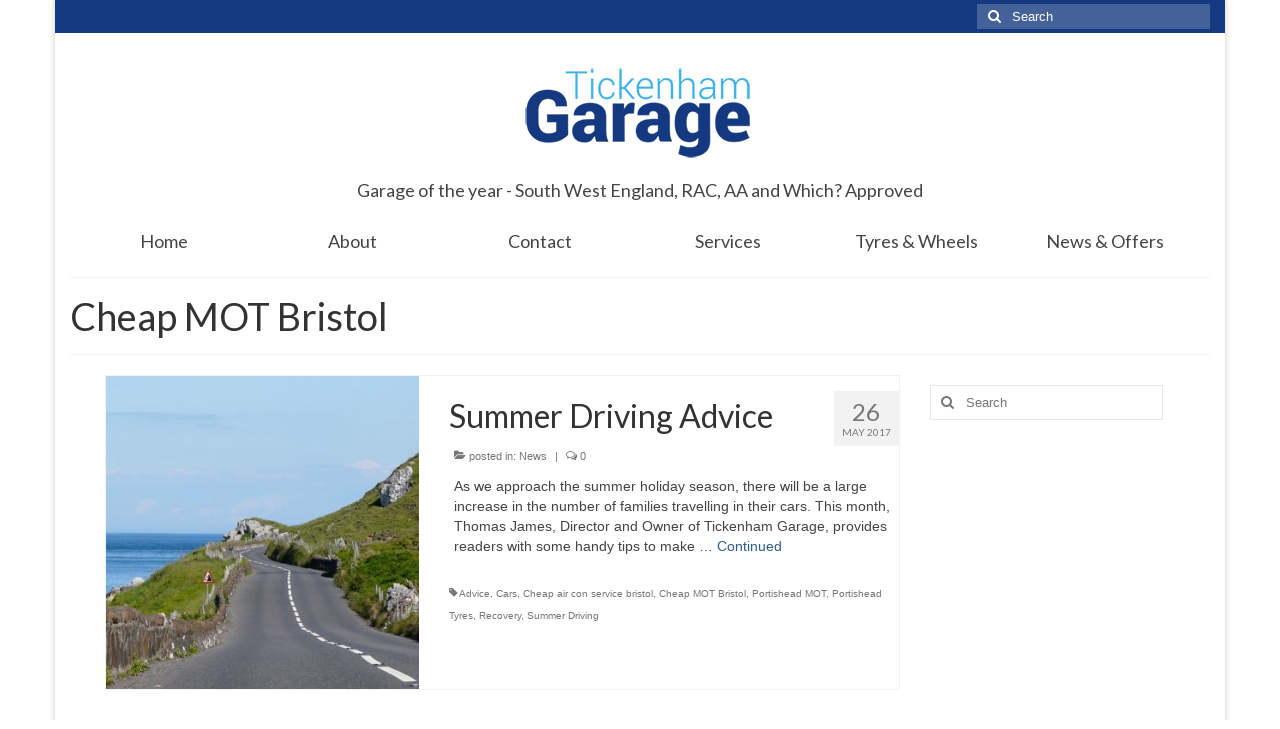

--- FILE ---
content_type: text/html; charset=UTF-8
request_url: https://tickenhamgarage.co.uk/tag/cheap-mot-bristol
body_size: 9260
content:
<!DOCTYPE html><html class="no-js" dir="ltr" lang="en-GB" prefix="og: https://ogp.me/ns#" itemscope="itemscope" itemtype="https://schema.org/WebPage"><head><meta charset="UTF-8"><meta name="viewport" content="width=device-width, initial-scale=1.0"><meta http-equiv="X-UA-Compatible" content="IE=edge"><link media="all" href="https://tickenhamgarage.co.uk/wp-content/cache/autoptimize/css/autoptimize_ad4671bdd8dd58cd860bb4de793c7cf4.css" rel="stylesheet"><title>Cheap MOT Bristol - Tickenham Garage - Clevedon, Portishead, Nailsea, Backwell &amp; Long Ashton</title><meta name="robots" content="max-image-preview:large" /><link rel="canonical" href="https://tickenhamgarage.co.uk/tag/cheap-mot-bristol" /><meta name="generator" content="All in One SEO (AIOSEO) 4.9.3" /> <script type="application/ld+json" class="aioseo-schema">{"@context":"https:\/\/schema.org","@graph":[{"@type":"BreadcrumbList","@id":"https:\/\/tickenhamgarage.co.uk\/tag\/cheap-mot-bristol#breadcrumblist","itemListElement":[{"@type":"ListItem","@id":"https:\/\/tickenhamgarage.co.uk#listItem","position":1,"name":"Home","item":"https:\/\/tickenhamgarage.co.uk","nextItem":{"@type":"ListItem","@id":"https:\/\/tickenhamgarage.co.uk\/tag\/cheap-mot-bristol#listItem","name":"Cheap MOT Bristol"}},{"@type":"ListItem","@id":"https:\/\/tickenhamgarage.co.uk\/tag\/cheap-mot-bristol#listItem","position":2,"name":"Cheap MOT Bristol","previousItem":{"@type":"ListItem","@id":"https:\/\/tickenhamgarage.co.uk#listItem","name":"Home"}}]},{"@type":"CollectionPage","@id":"https:\/\/tickenhamgarage.co.uk\/tag\/cheap-mot-bristol#collectionpage","url":"https:\/\/tickenhamgarage.co.uk\/tag\/cheap-mot-bristol","name":"Cheap MOT Bristol - Tickenham Garage - Clevedon, Portishead, Nailsea, Backwell & Long Ashton","inLanguage":"en-GB","isPartOf":{"@id":"https:\/\/tickenhamgarage.co.uk\/#website"},"breadcrumb":{"@id":"https:\/\/tickenhamgarage.co.uk\/tag\/cheap-mot-bristol#breadcrumblist"}},{"@type":"Organization","@id":"https:\/\/tickenhamgarage.co.uk\/#organization","name":"Tickenham Garage - Clevedon, Portishead, Nailsea, Backwell","url":"https:\/\/tickenhamgarage.co.uk\/","telephone":"+441275852035","logo":{"@type":"ImageObject","url":"https:\/\/tickenhamgarage.co.uk\/wp-content\/uploads\/2023\/10\/Tickenham-Garage-Logo-web250.png","@id":"https:\/\/tickenhamgarage.co.uk\/tag\/cheap-mot-bristol\/#organizationLogo","width":250,"height":122},"image":{"@id":"https:\/\/tickenhamgarage.co.uk\/tag\/cheap-mot-bristol\/#organizationLogo"}},{"@type":"WebSite","@id":"https:\/\/tickenhamgarage.co.uk\/#website","url":"https:\/\/tickenhamgarage.co.uk\/","name":"Tickenham Garage - Clevedon, Portishead, Nailsea, Backwell","inLanguage":"en-GB","publisher":{"@id":"https:\/\/tickenhamgarage.co.uk\/#organization"}}]}</script> <link rel='dns-prefetch' href='//fonts.googleapis.com' /><link rel="alternate" type="application/rss+xml" title="Tickenham Garage - Clevedon, Portishead, Nailsea, Backwell &amp; Long Ashton &raquo; Feed" href="https://tickenhamgarage.co.uk/feed" /><link rel="alternate" type="application/rss+xml" title="Tickenham Garage - Clevedon, Portishead, Nailsea, Backwell &amp; Long Ashton &raquo; Cheap MOT Bristol Tag Feed" href="https://tickenhamgarage.co.uk/tag/cheap-mot-bristol/feed" />  <script src="//www.googletagmanager.com/gtag/js?id=G-5T9QGL2X0H"  data-cfasync="false" data-wpfc-render="false" type="text/javascript" async></script> <script data-cfasync="false" data-wpfc-render="false" type="text/javascript">var mi_version = '9.11.1';
				var mi_track_user = true;
				var mi_no_track_reason = '';
								var MonsterInsightsDefaultLocations = {"page_location":"https:\/\/tickenhamgarage.co.uk\/tag\/cheap-mot-bristol\/"};
								if ( typeof MonsterInsightsPrivacyGuardFilter === 'function' ) {
					var MonsterInsightsLocations = (typeof MonsterInsightsExcludeQuery === 'object') ? MonsterInsightsPrivacyGuardFilter( MonsterInsightsExcludeQuery ) : MonsterInsightsPrivacyGuardFilter( MonsterInsightsDefaultLocations );
				} else {
					var MonsterInsightsLocations = (typeof MonsterInsightsExcludeQuery === 'object') ? MonsterInsightsExcludeQuery : MonsterInsightsDefaultLocations;
				}

								var disableStrs = [
										'ga-disable-G-5T9QGL2X0H',
									];

				/* Function to detect opted out users */
				function __gtagTrackerIsOptedOut() {
					for (var index = 0; index < disableStrs.length; index++) {
						if (document.cookie.indexOf(disableStrs[index] + '=true') > -1) {
							return true;
						}
					}

					return false;
				}

				/* Disable tracking if the opt-out cookie exists. */
				if (__gtagTrackerIsOptedOut()) {
					for (var index = 0; index < disableStrs.length; index++) {
						window[disableStrs[index]] = true;
					}
				}

				/* Opt-out function */
				function __gtagTrackerOptout() {
					for (var index = 0; index < disableStrs.length; index++) {
						document.cookie = disableStrs[index] + '=true; expires=Thu, 31 Dec 2099 23:59:59 UTC; path=/';
						window[disableStrs[index]] = true;
					}
				}

				if ('undefined' === typeof gaOptout) {
					function gaOptout() {
						__gtagTrackerOptout();
					}
				}
								window.dataLayer = window.dataLayer || [];

				window.MonsterInsightsDualTracker = {
					helpers: {},
					trackers: {},
				};
				if (mi_track_user) {
					function __gtagDataLayer() {
						dataLayer.push(arguments);
					}

					function __gtagTracker(type, name, parameters) {
						if (!parameters) {
							parameters = {};
						}

						if (parameters.send_to) {
							__gtagDataLayer.apply(null, arguments);
							return;
						}

						if (type === 'event') {
														parameters.send_to = monsterinsights_frontend.v4_id;
							var hookName = name;
							if (typeof parameters['event_category'] !== 'undefined') {
								hookName = parameters['event_category'] + ':' + name;
							}

							if (typeof MonsterInsightsDualTracker.trackers[hookName] !== 'undefined') {
								MonsterInsightsDualTracker.trackers[hookName](parameters);
							} else {
								__gtagDataLayer('event', name, parameters);
							}
							
						} else {
							__gtagDataLayer.apply(null, arguments);
						}
					}

					__gtagTracker('js', new Date());
					__gtagTracker('set', {
						'developer_id.dZGIzZG': true,
											});
					if ( MonsterInsightsLocations.page_location ) {
						__gtagTracker('set', MonsterInsightsLocations);
					}
										__gtagTracker('config', 'G-5T9QGL2X0H', {"forceSSL":"true","link_attribution":"true"} );
										window.gtag = __gtagTracker;										(function () {
						/* https://developers.google.com/analytics/devguides/collection/analyticsjs/ */
						/* ga and __gaTracker compatibility shim. */
						var noopfn = function () {
							return null;
						};
						var newtracker = function () {
							return new Tracker();
						};
						var Tracker = function () {
							return null;
						};
						var p = Tracker.prototype;
						p.get = noopfn;
						p.set = noopfn;
						p.send = function () {
							var args = Array.prototype.slice.call(arguments);
							args.unshift('send');
							__gaTracker.apply(null, args);
						};
						var __gaTracker = function () {
							var len = arguments.length;
							if (len === 0) {
								return;
							}
							var f = arguments[len - 1];
							if (typeof f !== 'object' || f === null || typeof f.hitCallback !== 'function') {
								if ('send' === arguments[0]) {
									var hitConverted, hitObject = false, action;
									if ('event' === arguments[1]) {
										if ('undefined' !== typeof arguments[3]) {
											hitObject = {
												'eventAction': arguments[3],
												'eventCategory': arguments[2],
												'eventLabel': arguments[4],
												'value': arguments[5] ? arguments[5] : 1,
											}
										}
									}
									if ('pageview' === arguments[1]) {
										if ('undefined' !== typeof arguments[2]) {
											hitObject = {
												'eventAction': 'page_view',
												'page_path': arguments[2],
											}
										}
									}
									if (typeof arguments[2] === 'object') {
										hitObject = arguments[2];
									}
									if (typeof arguments[5] === 'object') {
										Object.assign(hitObject, arguments[5]);
									}
									if ('undefined' !== typeof arguments[1].hitType) {
										hitObject = arguments[1];
										if ('pageview' === hitObject.hitType) {
											hitObject.eventAction = 'page_view';
										}
									}
									if (hitObject) {
										action = 'timing' === arguments[1].hitType ? 'timing_complete' : hitObject.eventAction;
										hitConverted = mapArgs(hitObject);
										__gtagTracker('event', action, hitConverted);
									}
								}
								return;
							}

							function mapArgs(args) {
								var arg, hit = {};
								var gaMap = {
									'eventCategory': 'event_category',
									'eventAction': 'event_action',
									'eventLabel': 'event_label',
									'eventValue': 'event_value',
									'nonInteraction': 'non_interaction',
									'timingCategory': 'event_category',
									'timingVar': 'name',
									'timingValue': 'value',
									'timingLabel': 'event_label',
									'page': 'page_path',
									'location': 'page_location',
									'title': 'page_title',
									'referrer' : 'page_referrer',
								};
								for (arg in args) {
																		if (!(!args.hasOwnProperty(arg) || !gaMap.hasOwnProperty(arg))) {
										hit[gaMap[arg]] = args[arg];
									} else {
										hit[arg] = args[arg];
									}
								}
								return hit;
							}

							try {
								f.hitCallback();
							} catch (ex) {
							}
						};
						__gaTracker.create = newtracker;
						__gaTracker.getByName = newtracker;
						__gaTracker.getAll = function () {
							return [];
						};
						__gaTracker.remove = noopfn;
						__gaTracker.loaded = true;
						window['__gaTracker'] = __gaTracker;
					})();
									} else {
										console.log("");
					(function () {
						function __gtagTracker() {
							return null;
						}

						window['__gtagTracker'] = __gtagTracker;
						window['gtag'] = __gtagTracker;
					})();
									}</script> <link rel='stylesheet' id='dashicons-css' href='https://tickenhamgarage.co.uk/wp-includes/css/dashicons.min.css?ver=6.9' type='text/css' media='all' /><link rel='stylesheet' id='admin-bar-css' href='https://tickenhamgarage.co.uk/wp-includes/css/admin-bar.min.css?ver=6.9' type='text/css' media='all' /><link rel='stylesheet' id='redux-google-fonts-virtue-css' href='https://fonts.googleapis.com/css?family=Lato%3A400%2C700&#038;ver=6.9' type='text/css' media='all' /> <script data-cfasync="false" data-wpfc-render="false" type="text/javascript" id='monsterinsights-frontend-script-js-extra'>var monsterinsights_frontend = {"js_events_tracking":"true","download_extensions":"doc,pdf,ppt,zip,xls,docx,pptx,xlsx","inbound_paths":"[]","home_url":"https:\/\/tickenhamgarage.co.uk","hash_tracking":"false","v4_id":"G-5T9QGL2X0H"};</script> <script type="text/javascript" src="https://tickenhamgarage.co.uk/wp-includes/js/jquery/jquery.min.js?ver=3.7.1" id="jquery-core-js"></script> <link rel="https://api.w.org/" href="https://tickenhamgarage.co.uk/wp-json/" /><link rel="alternate" title="JSON" type="application/json" href="https://tickenhamgarage.co.uk/wp-json/wp/v2/tags/11" /><link rel="EditURI" type="application/rsd+xml" title="RSD" href="https://tickenhamgarage.co.uk/xmlrpc.php?rsd" /><meta name="generator" content="WordPress 6.9" />  <script>!function(f,b,e,v,n,t,s){if(f.fbq)return;n=f.fbq=function(){n.callMethod?
n.callMethod.apply(n,arguments):n.queue.push(arguments)};if(!f._fbq)f._fbq=n;
n.push=n;n.loaded=!0;n.version='2.0';n.queue=[];t=b.createElement(e);t.async=!0;
t.src=v;s=b.getElementsByTagName(e)[0];s.parentNode.insertBefore(t,s)}(window,
document,'script','https://connect.facebook.net/en_US/fbevents.js');
fbq('init', '1358040954308591'); // Insert your pixel ID here.
fbq('track', 'PageView');</script> <noscript><img height="1" width="1" style="display:none"
src="https://www.facebook.com/tr?id=1358040954308591&ev=PageView&noscript=1"
/></noscript><link rel="icon" href="https://tickenhamgarage.co.uk/wp-content/uploads/2020/10/favicon.ico" sizes="32x32" /><link rel="icon" href="https://tickenhamgarage.co.uk/wp-content/uploads/2020/10/favicon.ico" sizes="192x192" /><link rel="apple-touch-icon" href="https://tickenhamgarage.co.uk/wp-content/uploads/2020/10/favicon.ico" /><meta name="msapplication-TileImage" content="https://tickenhamgarage.co.uk/wp-content/uploads/2020/10/favicon.ico" /></head><body class="archive tag tag-cheap-mot-bristol tag-11 wp-embed-responsive wp-theme-virtue boxed"><div id="kt-skip-link"><a href="#content">Skip to Main Content</a></div><div id="wrapper" class="container"><header class="banner headerclass" itemscope itemtype="https://schema.org/WPHeader"><div id="topbar" class="topclass"><div class="container"><div class="row"><div class="col-md-6 col-sm-6 kad-topbar-left"><div class="topbarmenu clearfix"></div></div><div class="col-md-6 col-sm-6 kad-topbar-right"><div id="topbar-search" class="topbar-widget"><form role="search" method="get" class="form-search" action="https://tickenhamgarage.co.uk/"> <label> <span class="screen-reader-text">Search for:</span> <input type="text" value="" name="s" class="search-query" placeholder="Search"> </label> <button type="submit" class="search-icon"><i class="icon-search"></i></button></form></div></div></div></div></div><div class="container"><div class="row"><div class="col-md-12 clearfix kad-header-left"><div id="logo" class="logocase"> <a class="brand logofont" href="https://tickenhamgarage.co.uk/"><div id="thelogo"> <img src="https://tickenhamgarage.co.uk/wp-content/uploads/2023/10/Tickenham-Garage-Logo-web250.png" alt="Tickenham Garage - Clevedon, Portishead, Nailsea, Backwell &amp; Long Ashton" width="250" height="122" class="kad-standard-logo" /></div> </a><p class="kad_tagline belowlogo-text">Garage of the year - South West England, RAC, AA and Which? Approved</p></div></div></div><div id="mobile-nav-trigger" class="nav-trigger"> <button class="nav-trigger-case mobileclass collapsed" data-toggle="collapse" data-target=".kad-nav-collapse"> <span class="kad-navbtn"><i class="icon-reorder"></i></span> <span class="kad-menu-name">Menu</span> </button></div><div id="kad-mobile-nav" class="kad-mobile-nav"><div class="kad-nav-inner mobileclass"><div class="kad-nav-collapse"><ul id="menu-menu-1" class="kad-mnav"><li  class=" menu-item-77"><a href="https://www.tickenhamgarage.co.uk"><span>Home</span></a></li><li  class=" sf-dropdown menu-item-31"><a href="https://tickenhamgarage.co.uk/"><span>About</span></a><ul class="sub-menu sf-dropdown-menu dropdown"><li  class=" menu-item-914"><a href="https://tickenhamgarage.co.uk/about-us/awards"><span>Awards</span></a></li><li  class=" menu-item-1092"><a href="https://tickenhamgarage.co.uk/fair-pricing-policy"><span>Fair Pricing Policy</span></a></li><li  class=" menu-item-27"><a href="https://tickenhamgarage.co.uk/our-guarantee"><span>Our Guarantee</span></a></li><li  class=" menu-item-767"><a href="https://tickenhamgarage.co.uk/privacy-policy"><span>Privacy Policy</span></a></li><li  class=" menu-item-1033"><a href="https://tickenhamgarage.co.uk/courtesy-car-code-generator"><span>Courtesy Car – Code Generator</span></a></li></ul></li><li  class=" menu-item-30"><a href="https://tickenhamgarage.co.uk/contact-us"><span>Contact</span></a></li><li  class=" sf-dropdown menu-item-29"><a href="https://tickenhamgarage.co.uk/services"><span>Services</span></a><ul class="sub-menu sf-dropdown-menu dropdown"><li  class=" menu-item-54"><a href="https://tickenhamgarage.co.uk/services/mot-test"><span>MOT Tests</span></a></li><li  class=" menu-item-365"><a href="https://tickenhamgarage.co.uk/mot-test-due"><span>When is my MOT Test due on my car?</span></a></li><li  class=" menu-item-640"><a href="https://tickenhamgarage.co.uk/services/servicing"><span>Car Servicing</span></a></li><li  class=" menu-item-56"><a href="https://tickenhamgarage.co.uk/services/air-condition-servicing"><span>Air Conditioning Servicing</span></a></li><li  class=" menu-item-55"><a href="https://tickenhamgarage.co.uk/services/gearbox-repairs"><span>Gearbox Repairs</span></a></li><li  class=" menu-item-573"><a href="https://tickenhamgarage.co.uk/engine-cleaning-improve-car-efficiency-mpg"><span>Car Engine Cleaning (Carbon Engine Cleaning) Not Engine Valeting</span></a></li><li  class=" menu-item-57"><a href="https://tickenhamgarage.co.uk/services/diagnostics"><span>Diagnostics</span></a></li><li  class=" menu-item-1101"><a href="https://tickenhamgarage.co.uk/services/car-warranty-repairs-bristol-north-somerset"><span>Car Warranty Repairs in Bristol and North Somerset</span></a></li><li  class=" menu-item-574"><a href="https://tickenhamgarage.co.uk/dpf-cleaning-in-bristol"><span>DPF Cleaning</span></a></li><li  class=" menu-item-442"><a href="https://tickenhamgarage.co.uk/services/car-sales"><span>Car Sales</span></a></li><li  class=" menu-item-441"><a href="https://tickenhamgarage.co.uk/car-finance"><span>Car Finance in Bristol</span></a></li></ul></li><li  class=" sf-dropdown menu-item-26"><a href="https://tickenhamgarage.co.uk/tyres"><span>Tyres &#038; Wheels</span></a><ul class="sub-menu sf-dropdown-menu dropdown"><li  class=" menu-item-611"><a href="https://tickenhamgarage.co.uk/tyres"><span>Tyres</span></a></li><li  class=" menu-item-65"><a href="https://tickenhamgarage.co.uk/tyres/tyre-fitting"><span>Tyre Fitting</span></a></li><li  class=" menu-item-64"><a href="https://tickenhamgarage.co.uk/tyres/laser-wheel-alignment"><span>Laser Wheel Alignment</span></a></li><li  class=" menu-item-342"><a href="https://tickenhamgarage.co.uk/services/alloy-wheel-refurbishment"><span>Alloy Wheel Refurbishment</span></a></li></ul></li><li  class=" current_page_parent menu-item-73"><a href="https://tickenhamgarage.co.uk/news"><span>News &#038; Offers</span></a></li></ul></div></div></div></div><section id="cat_nav" class="navclass"><div class="container"><nav id="nav-second" class="clearfix" itemscope itemtype="https://schema.org/SiteNavigationElement"><ul id="menu-menu-2" class="sf-menu"><li  class=" menu-item-77"><a href="https://www.tickenhamgarage.co.uk"><span>Home</span></a></li><li  class=" sf-dropdown menu-item-31"><a href="https://tickenhamgarage.co.uk/"><span>About</span></a><ul class="sub-menu sf-dropdown-menu dropdown"><li  class=" menu-item-914"><a href="https://tickenhamgarage.co.uk/about-us/awards"><span>Awards</span></a></li><li  class=" menu-item-1092"><a href="https://tickenhamgarage.co.uk/fair-pricing-policy"><span>Fair Pricing Policy</span></a></li><li  class=" menu-item-27"><a href="https://tickenhamgarage.co.uk/our-guarantee"><span>Our Guarantee</span></a></li><li  class=" menu-item-767"><a href="https://tickenhamgarage.co.uk/privacy-policy"><span>Privacy Policy</span></a></li><li  class=" menu-item-1033"><a href="https://tickenhamgarage.co.uk/courtesy-car-code-generator"><span>Courtesy Car – Code Generator</span></a></li></ul></li><li  class=" menu-item-30"><a href="https://tickenhamgarage.co.uk/contact-us"><span>Contact</span></a></li><li  class=" sf-dropdown menu-item-29"><a href="https://tickenhamgarage.co.uk/services"><span>Services</span></a><ul class="sub-menu sf-dropdown-menu dropdown"><li  class=" menu-item-54"><a href="https://tickenhamgarage.co.uk/services/mot-test"><span>MOT Tests</span></a></li><li  class=" menu-item-365"><a href="https://tickenhamgarage.co.uk/mot-test-due"><span>When is my MOT Test due on my car?</span></a></li><li  class=" menu-item-640"><a href="https://tickenhamgarage.co.uk/services/servicing"><span>Car Servicing</span></a></li><li  class=" menu-item-56"><a href="https://tickenhamgarage.co.uk/services/air-condition-servicing"><span>Air Conditioning Servicing</span></a></li><li  class=" menu-item-55"><a href="https://tickenhamgarage.co.uk/services/gearbox-repairs"><span>Gearbox Repairs</span></a></li><li  class=" menu-item-573"><a href="https://tickenhamgarage.co.uk/engine-cleaning-improve-car-efficiency-mpg"><span>Car Engine Cleaning (Carbon Engine Cleaning) Not Engine Valeting</span></a></li><li  class=" menu-item-57"><a href="https://tickenhamgarage.co.uk/services/diagnostics"><span>Diagnostics</span></a></li><li  class=" menu-item-1101"><a href="https://tickenhamgarage.co.uk/services/car-warranty-repairs-bristol-north-somerset"><span>Car Warranty Repairs in Bristol and North Somerset</span></a></li><li  class=" menu-item-574"><a href="https://tickenhamgarage.co.uk/dpf-cleaning-in-bristol"><span>DPF Cleaning</span></a></li><li  class=" menu-item-442"><a href="https://tickenhamgarage.co.uk/services/car-sales"><span>Car Sales</span></a></li><li  class=" menu-item-441"><a href="https://tickenhamgarage.co.uk/car-finance"><span>Car Finance in Bristol</span></a></li></ul></li><li  class=" sf-dropdown menu-item-26"><a href="https://tickenhamgarage.co.uk/tyres"><span>Tyres &#038; Wheels</span></a><ul class="sub-menu sf-dropdown-menu dropdown"><li  class=" menu-item-611"><a href="https://tickenhamgarage.co.uk/tyres"><span>Tyres</span></a></li><li  class=" menu-item-65"><a href="https://tickenhamgarage.co.uk/tyres/tyre-fitting"><span>Tyre Fitting</span></a></li><li  class=" menu-item-64"><a href="https://tickenhamgarage.co.uk/tyres/laser-wheel-alignment"><span>Laser Wheel Alignment</span></a></li><li  class=" menu-item-342"><a href="https://tickenhamgarage.co.uk/services/alloy-wheel-refurbishment"><span>Alloy Wheel Refurbishment</span></a></li></ul></li><li  class=" current_page_parent menu-item-73"><a href="https://tickenhamgarage.co.uk/news"><span>News &#038; Offers</span></a></li></ul></nav></div></section></header><div class="wrap contentclass" role="document"><div id="pageheader" class="titleclass"><div class="container"><div class="page-header"><h1 class="entry-title" itemprop="name"> Cheap MOT Bristol</h1><p class="subtitle"></p></div></div></div><div id="content" class="container"><div class="row"><div class="main col-lg-9 col-md-8  postlist" role="main"><article id="post-307" class="post-307 post type-post status-publish format-standard has-post-thumbnail hentry category-news tag-advice tag-cars tag-cheap-air-con-service-bristol tag-cheap-mot-bristol tag-portishead-mot tag-portishead-tyres tag-recovery tag-summer-driving" itemscope="" itemtype="https://schema.org/BlogPosting"><div class="row"><div class="col-md-5 post-image-container"><div class="imghoverclass img-margin-center" itemprop="image" itemscope itemtype="https://schema.org/ImageObject"> <a href="https://tickenhamgarage.co.uk/summer-driving-advice" title="Summer Driving Advice"> <img src="https://tickenhamgarage.co.uk/wp-content/uploads/2017/05/ireland-2164662_640-365x365.jpg" alt="Summer Driving Advice" width="365" height="365" itemprop="contentUrl"   class="iconhover" srcset="https://tickenhamgarage.co.uk/wp-content/uploads/2017/05/ireland-2164662_640-365x365.jpg 365w, https://tickenhamgarage.co.uk/wp-content/uploads/2017/05/ireland-2164662_640-150x150.jpg 150w" sizes="(max-width: 365px) 100vw, 365px"><meta itemprop="url" content="https://tickenhamgarage.co.uk/wp-content/uploads/2017/05/ireland-2164662_640-365x365.jpg"><meta itemprop="width" content="365"><meta itemprop="height" content="365"> </a></div></div><div class="col-md-7 post-text-container postcontent"><div class="postmeta updated color_gray"><div class="postdate bg-lightgray headerfont"><meta itemprop="datePublished" content="2017-05-26T09:12:55+01:00"> <span class="postday">26</span> May 2017</div></div><header> <a href="https://tickenhamgarage.co.uk/summer-driving-advice"><h2 class="entry-title" itemprop="name headline"> Summer Driving Advice</h2> </a><div class="subhead"> <span class="postauthortop author vcard"> <i class="icon-user"></i> by <span itemprop="author"><a href="https://tickenhamgarage.co.uk/author/sam" class="fn" rel="author">Sam</a></span> |</span> <span class="postedintop"><i class="icon-folder-open"></i> posted in: <a href="https://tickenhamgarage.co.uk/category/news" rel="category tag">News</a></span> <span class="kad-hidepostedin">|</span> <span class="postcommentscount"> <i class="icon-comments-alt"></i> 0 </span></div></header><div class="entry-content" itemprop="description"><p>As we approach the summer holiday season, there will be a large increase in the number of families travelling in their cars. This month, Thomas James, Director and Owner of Tickenham Garage, provides readers with some handy tips to make &hellip; <a href="https://tickenhamgarage.co.uk/summer-driving-advice">Continued</a></p></div><footer><meta itemscope itemprop="mainEntityOfPage" content="https://tickenhamgarage.co.uk/summer-driving-advice" itemType="https://schema.org/WebPage" itemid="https://tickenhamgarage.co.uk/summer-driving-advice"><meta itemprop="dateModified" content="2017-05-26T09:12:55+01:00"><div itemprop="publisher" itemscope itemtype="https://schema.org/Organization"><div itemprop="logo" itemscope itemtype="https://schema.org/ImageObject"><meta itemprop="url" content="https://tickenhamgarage.co.uk/wp-content/uploads/2023/10/Tickenham-Garage-Logo-web250.png"><meta itemprop="width" content="250"><meta itemprop="height" content="122"></div><meta itemprop="name" content="Tickenham Garage - Clevedon, Portishead, Nailsea, Backwell &amp; Long Ashton"></div> <span class="posttags color_gray"><i class="icon-tag"></i> <a href="https://tickenhamgarage.co.uk/tag/advice" rel="tag">Advice</a>, <a href="https://tickenhamgarage.co.uk/tag/cars" rel="tag">Cars</a>, <a href="https://tickenhamgarage.co.uk/tag/cheap-air-con-service-bristol" rel="tag">Cheap air con service bristol</a>, <a href="https://tickenhamgarage.co.uk/tag/cheap-mot-bristol" rel="tag">Cheap MOT Bristol</a>, <a href="https://tickenhamgarage.co.uk/tag/portishead-mot" rel="tag">Portishead MOT</a>, <a href="https://tickenhamgarage.co.uk/tag/portishead-tyres" rel="tag">Portishead Tyres</a>, <a href="https://tickenhamgarage.co.uk/tag/recovery" rel="tag">Recovery</a>, <a href="https://tickenhamgarage.co.uk/tag/summer-driving" rel="tag">Summer Driving</a></span></footer></div></div></article><article id="post-290" class="post-290 post type-post status-publish format-standard has-post-thumbnail hentry category-news tag-cheap-car-servicing-bristol tag-cheap-mot-bristol tag-mot tag-mot-bristol tag-north-somerset-cars tag-portishead-mot tag-portishead-tyres" itemscope="" itemtype="https://schema.org/BlogPosting"><div class="row"><div class="col-md-5 post-image-container"><div class="imghoverclass img-margin-center" itemprop="image" itemscope itemtype="https://schema.org/ImageObject"> <a href="https://tickenhamgarage.co.uk/passing-your-mot" title="Passing your MOT"> <img src="https://tickenhamgarage.co.uk/wp-content/uploads/2016/06/car-mot-whats-included-365x365.png" alt="Passing your MOT" width="365" height="365" itemprop="contentUrl"   class="iconhover" srcset="https://tickenhamgarage.co.uk/wp-content/uploads/2016/06/car-mot-whats-included-365x365.png 365w, https://tickenhamgarage.co.uk/wp-content/uploads/2016/06/car-mot-whats-included-150x150.png 150w" sizes="(max-width: 365px) 100vw, 365px"><meta itemprop="url" content="https://tickenhamgarage.co.uk/wp-content/uploads/2016/06/car-mot-whats-included-365x365.png"><meta itemprop="width" content="365"><meta itemprop="height" content="365"> </a></div></div><div class="col-md-7 post-text-container postcontent"><div class="postmeta updated color_gray"><div class="postdate bg-lightgray headerfont"><meta itemprop="datePublished" content="2017-03-20T08:59:28+00:00"> <span class="postday">20</span> Mar 2017</div></div><header> <a href="https://tickenhamgarage.co.uk/passing-your-mot"><h2 class="entry-title" itemprop="name headline"> Passing your MOT</h2> </a><div class="subhead"> <span class="postauthortop author vcard"> <i class="icon-user"></i> by <span itemprop="author"><a href="https://tickenhamgarage.co.uk/author/sam" class="fn" rel="author">Sam</a></span> |</span> <span class="postedintop"><i class="icon-folder-open"></i> posted in: <a href="https://tickenhamgarage.co.uk/category/news" rel="category tag">News</a></span> <span class="kad-hidepostedin">|</span> <span class="postcommentscount"> <i class="icon-comments-alt"></i> 0 </span></div></header><div class="entry-content" itemprop="description"><p>Motoring tips – help your car pass its MOT By Thomas James, Tickenham Garage This month, Thomas James from Tickenham Garage provides some useful hints and tips to help you pass your next MOT. By law, each car over three &hellip; <a href="https://tickenhamgarage.co.uk/passing-your-mot">Continued</a></p></div><footer><meta itemscope itemprop="mainEntityOfPage" content="https://tickenhamgarage.co.uk/passing-your-mot" itemType="https://schema.org/WebPage" itemid="https://tickenhamgarage.co.uk/passing-your-mot"><meta itemprop="dateModified" content="2017-03-20T08:59:28+00:00"><div itemprop="publisher" itemscope itemtype="https://schema.org/Organization"><div itemprop="logo" itemscope itemtype="https://schema.org/ImageObject"><meta itemprop="url" content="https://tickenhamgarage.co.uk/wp-content/uploads/2023/10/Tickenham-Garage-Logo-web250.png"><meta itemprop="width" content="250"><meta itemprop="height" content="122"></div><meta itemprop="name" content="Tickenham Garage - Clevedon, Portishead, Nailsea, Backwell &amp; Long Ashton"></div> <span class="posttags color_gray"><i class="icon-tag"></i> <a href="https://tickenhamgarage.co.uk/tag/cheap-car-servicing-bristol" rel="tag">Cheap Car Servicing Bristol</a>, <a href="https://tickenhamgarage.co.uk/tag/cheap-mot-bristol" rel="tag">Cheap MOT Bristol</a>, <a href="https://tickenhamgarage.co.uk/tag/mot" rel="tag">MOT</a>, <a href="https://tickenhamgarage.co.uk/tag/mot-bristol" rel="tag">MOT Bristol</a>, <a href="https://tickenhamgarage.co.uk/tag/north-somerset-cars" rel="tag">North Somerset Cars</a>, <a href="https://tickenhamgarage.co.uk/tag/portishead-mot" rel="tag">Portishead MOT</a>, <a href="https://tickenhamgarage.co.uk/tag/portishead-tyres" rel="tag">Portishead Tyres</a></span></footer></div></div></article><article id="post-129" class="post-129 post type-post status-publish format-standard has-post-thumbnail hentry category-news tag-air-conditioning-servicing tag-car-servicing-bristol tag-cheap-mot-bristol tag-mot-bristol tag-portishead-mot" itemscope="" itemtype="https://schema.org/BlogPosting"><div class="row"><div class="col-md-5 post-image-container"><div class="imghoverclass img-margin-center" itemprop="image" itemscope itemtype="https://schema.org/ImageObject"> <a href="https://tickenhamgarage.co.uk/keeping-you-on-the-road-monthly-news-in-local-north-somerset-media" title="Keeping you on the road &#8211; Monthly news in local North Somerset media"> <img src="https://tickenhamgarage.co.uk/wp-content/uploads/2016/06/stock-photo-detail-of-new-modern-car-interior-focus-on-air-con-378633862.jpg" alt="Keeping you on the road &#8211; Monthly news in local North Somerset media" width="450" height="320" itemprop="contentUrl"   class="iconhover" srcset="https://tickenhamgarage.co.uk/wp-content/uploads/2016/06/stock-photo-detail-of-new-modern-car-interior-focus-on-air-con-378633862.jpg 450w, https://tickenhamgarage.co.uk/wp-content/uploads/2016/06/stock-photo-detail-of-new-modern-car-interior-focus-on-air-con-378633862-300x213.jpg 300w" sizes="(max-width: 450px) 100vw, 450px"><meta itemprop="url" content="https://tickenhamgarage.co.uk/wp-content/uploads/2016/06/stock-photo-detail-of-new-modern-car-interior-focus-on-air-con-378633862.jpg"><meta itemprop="width" content="450"><meta itemprop="height" content="320"> </a></div></div><div class="col-md-7 post-text-container postcontent"><div class="postmeta updated color_gray"><div class="postdate bg-lightgray headerfont"><meta itemprop="datePublished" content="2023-11-24T11:15:27+00:00"> <span class="postday">13</span> Jul 2016</div></div><header> <a href="https://tickenhamgarage.co.uk/keeping-you-on-the-road-monthly-news-in-local-north-somerset-media"><h2 class="entry-title" itemprop="name headline"> Keeping you on the road &#8211; Monthly news in local North Somerset media</h2> </a><div class="subhead"> <span class="postauthortop author vcard"> <i class="icon-user"></i> by <span itemprop="author"><a href="https://tickenhamgarage.co.uk/author/sam" class="fn" rel="author">Sam</a></span> |</span> <span class="postedintop"><i class="icon-folder-open"></i> posted in: <a href="https://tickenhamgarage.co.uk/category/news" rel="category tag">News</a></span> <span class="kad-hidepostedin">|</span> <span class="postcommentscount"> <i class="icon-comments-alt"></i> 0 </span></div></header><div class="entry-content" itemprop="description"><p>Tickenham Garage is pleased to have partnered with Gordano Living Magazine within Portishead, Clevedon &amp; Nailsea (or other suburbs or North Somerset). Director Thomas James will be providing helpful hints and tips to keep your car in the best condition &hellip; <a href="https://tickenhamgarage.co.uk/keeping-you-on-the-road-monthly-news-in-local-north-somerset-media">Continued</a></p></div><footer><meta itemscope itemprop="mainEntityOfPage" content="https://tickenhamgarage.co.uk/keeping-you-on-the-road-monthly-news-in-local-north-somerset-media" itemType="https://schema.org/WebPage" itemid="https://tickenhamgarage.co.uk/keeping-you-on-the-road-monthly-news-in-local-north-somerset-media"><meta itemprop="dateModified" content="2023-11-24T11:15:27+00:00"><div itemprop="publisher" itemscope itemtype="https://schema.org/Organization"><div itemprop="logo" itemscope itemtype="https://schema.org/ImageObject"><meta itemprop="url" content="https://tickenhamgarage.co.uk/wp-content/uploads/2023/10/Tickenham-Garage-Logo-web250.png"><meta itemprop="width" content="250"><meta itemprop="height" content="122"></div><meta itemprop="name" content="Tickenham Garage - Clevedon, Portishead, Nailsea, Backwell &amp; Long Ashton"></div> <span class="posttags color_gray"><i class="icon-tag"></i> <a href="https://tickenhamgarage.co.uk/tag/air-conditioning-servicing" rel="tag">Air Conditioning Servicing</a>, <a href="https://tickenhamgarage.co.uk/tag/car-servicing-bristol" rel="tag">Car Servicing Bristol</a>, <a href="https://tickenhamgarage.co.uk/tag/cheap-mot-bristol" rel="tag">Cheap MOT Bristol</a>, <a href="https://tickenhamgarage.co.uk/tag/mot-bristol" rel="tag">MOT Bristol</a>, <a href="https://tickenhamgarage.co.uk/tag/portishead-mot" rel="tag">Portishead MOT</a></span></footer></div></div></article><div class="wp-pagenavi"></div></div><aside class="col-lg-3 col-md-4 kad-sidebar" role="complementary" itemscope itemtype="https://schema.org/WPSideBar"><div class="sidebar"><section id="search-2" class="widget-1 widget-first widget widget_search"><div class="widget-inner"><form role="search" method="get" class="form-search" action="https://tickenhamgarage.co.uk/"> <label> <span class="screen-reader-text">Search for:</span> <input type="text" value="" name="s" class="search-query" placeholder="Search"> </label> <button type="submit" class="search-icon"><i class="icon-search"></i></button></form></div></section></div></aside></div></div></div><footer id="containerfooter" class="footerclass" itemscope itemtype="https://schema.org/WPFooter"><div class="container"><div class="row"><div class="col-md-4 footercol1"><div class="widget-1 widget-first footer-widget"><aside id="text-3" class="widget widget_text"><h3>Opening Times</h3><div class="textwidget"><p>Monday &#8211; Friday &#8211; 8.30am to 17.30<br /> Saturday &#8211; Car sales by appt.<br /> Sunday &#8211; Car sales by appt.</p><p>For car sales weekend appointments please call 01275 401 315</p></div></aside></div></div><div class="col-md-4 footercol2"><div class="widget-1 widget-first footer-widget"><aside id="text-4" class="widget widget_text"><h3>Pop in and see us</h3><div class="textwidget"><p>Tickenham Garage,<br /> Stone-Edge-Batch<br /> Tickenham<br /> Nr Bristol<br /> BS21 6SE</p></div></aside></div></div><div class="col-md-4 footercol3"><div class="widget-1 widget-first footer-widget"><aside id="text-5" class="widget widget_text"><h3>Pick up the Phone</h3><div class="textwidget"><p>Office &#8211; 01275 852 035<br /> Car Sales &#8211; 01275 401 315</p></div></aside></div></div></div><div class="footercredits clearfix"><p>&copy; 2026 Tickenham Garage - Clevedon, Portishead, Nailsea, Backwell &amp; Long Ashton Site Maintained and Managed by BS20-IT</p></div></div></footer></div> <script type="speculationrules">{"prefetch":[{"source":"document","where":{"and":[{"href_matches":"/*"},{"not":{"href_matches":["/wp-*.php","/wp-admin/*","/wp-content/uploads/*","/wp-content/*","/wp-content/plugins/*","/wp-content/themes/virtue/*","/*\\?(.+)"]}},{"not":{"selector_matches":"a[rel~=\"nofollow\"]"}},{"not":{"selector_matches":".no-prefetch, .no-prefetch a"}}]},"eagerness":"conservative"}]}</script>  <script id="tawk-script" type="text/javascript">var Tawk_API = Tawk_API || {};
var Tawk_LoadStart=new Date();
(function(){
	var s1 = document.createElement( 'script' ),s0=document.getElementsByTagName( 'script' )[0];
	s1.async = true;
	s1.src = 'https://embed.tawk.to/5b7b236ff31d0f771d83fb1b/default';
	s1.charset = 'UTF-8';
	s1.setAttribute( 'crossorigin','*' );
	s0.parentNode.insertBefore( s1, s0 );
})();</script>  <script type="text/javascript" id="virtue-lightbox-init-js-extra">var virtue_lightbox = {"loading":"Loading...","of":"%curr% of %total%","error":"The image could not be loaded."};
//# sourceURL=virtue-lightbox-init-js-extra</script> <script id="wp-emoji-settings" type="application/json">{"baseUrl":"https://s.w.org/images/core/emoji/17.0.2/72x72/","ext":".png","svgUrl":"https://s.w.org/images/core/emoji/17.0.2/svg/","svgExt":".svg","source":{"concatemoji":"https://tickenhamgarage.co.uk/wp-includes/js/wp-emoji-release.min.js?ver=6.9"}}</script> <script type="module">/*! This file is auto-generated */
const a=JSON.parse(document.getElementById("wp-emoji-settings").textContent),o=(window._wpemojiSettings=a,"wpEmojiSettingsSupports"),s=["flag","emoji"];function i(e){try{var t={supportTests:e,timestamp:(new Date).valueOf()};sessionStorage.setItem(o,JSON.stringify(t))}catch(e){}}function c(e,t,n){e.clearRect(0,0,e.canvas.width,e.canvas.height),e.fillText(t,0,0);t=new Uint32Array(e.getImageData(0,0,e.canvas.width,e.canvas.height).data);e.clearRect(0,0,e.canvas.width,e.canvas.height),e.fillText(n,0,0);const a=new Uint32Array(e.getImageData(0,0,e.canvas.width,e.canvas.height).data);return t.every((e,t)=>e===a[t])}function p(e,t){e.clearRect(0,0,e.canvas.width,e.canvas.height),e.fillText(t,0,0);var n=e.getImageData(16,16,1,1);for(let e=0;e<n.data.length;e++)if(0!==n.data[e])return!1;return!0}function u(e,t,n,a){switch(t){case"flag":return n(e,"\ud83c\udff3\ufe0f\u200d\u26a7\ufe0f","\ud83c\udff3\ufe0f\u200b\u26a7\ufe0f")?!1:!n(e,"\ud83c\udde8\ud83c\uddf6","\ud83c\udde8\u200b\ud83c\uddf6")&&!n(e,"\ud83c\udff4\udb40\udc67\udb40\udc62\udb40\udc65\udb40\udc6e\udb40\udc67\udb40\udc7f","\ud83c\udff4\u200b\udb40\udc67\u200b\udb40\udc62\u200b\udb40\udc65\u200b\udb40\udc6e\u200b\udb40\udc67\u200b\udb40\udc7f");case"emoji":return!a(e,"\ud83e\u1fac8")}return!1}function f(e,t,n,a){let r;const o=(r="undefined"!=typeof WorkerGlobalScope&&self instanceof WorkerGlobalScope?new OffscreenCanvas(300,150):document.createElement("canvas")).getContext("2d",{willReadFrequently:!0}),s=(o.textBaseline="top",o.font="600 32px Arial",{});return e.forEach(e=>{s[e]=t(o,e,n,a)}),s}function r(e){var t=document.createElement("script");t.src=e,t.defer=!0,document.head.appendChild(t)}a.supports={everything:!0,everythingExceptFlag:!0},new Promise(t=>{let n=function(){try{var e=JSON.parse(sessionStorage.getItem(o));if("object"==typeof e&&"number"==typeof e.timestamp&&(new Date).valueOf()<e.timestamp+604800&&"object"==typeof e.supportTests)return e.supportTests}catch(e){}return null}();if(!n){if("undefined"!=typeof Worker&&"undefined"!=typeof OffscreenCanvas&&"undefined"!=typeof URL&&URL.createObjectURL&&"undefined"!=typeof Blob)try{var e="postMessage("+f.toString()+"("+[JSON.stringify(s),u.toString(),c.toString(),p.toString()].join(",")+"));",a=new Blob([e],{type:"text/javascript"});const r=new Worker(URL.createObjectURL(a),{name:"wpTestEmojiSupports"});return void(r.onmessage=e=>{i(n=e.data),r.terminate(),t(n)})}catch(e){}i(n=f(s,u,c,p))}t(n)}).then(e=>{for(const n in e)a.supports[n]=e[n],a.supports.everything=a.supports.everything&&a.supports[n],"flag"!==n&&(a.supports.everythingExceptFlag=a.supports.everythingExceptFlag&&a.supports[n]);var t;a.supports.everythingExceptFlag=a.supports.everythingExceptFlag&&!a.supports.flag,a.supports.everything||((t=a.source||{}).concatemoji?r(t.concatemoji):t.wpemoji&&t.twemoji&&(r(t.twemoji),r(t.wpemoji)))});
//# sourceURL=https://tickenhamgarage.co.uk/wp-includes/js/wp-emoji-loader.min.js</script> <script defer src="https://tickenhamgarage.co.uk/wp-content/cache/autoptimize/js/autoptimize_350c139abca9cc9809ced31684276ae9.js"></script><script defer src="https://static.cloudflareinsights.com/beacon.min.js/vcd15cbe7772f49c399c6a5babf22c1241717689176015" integrity="sha512-ZpsOmlRQV6y907TI0dKBHq9Md29nnaEIPlkf84rnaERnq6zvWvPUqr2ft8M1aS28oN72PdrCzSjY4U6VaAw1EQ==" data-cf-beacon='{"version":"2024.11.0","token":"38b3c01e070f429f8bb2d1d01377a493","r":1,"server_timing":{"name":{"cfCacheStatus":true,"cfEdge":true,"cfExtPri":true,"cfL4":true,"cfOrigin":true,"cfSpeedBrain":true},"location_startswith":null}}' crossorigin="anonymous"></script>
</body></html>